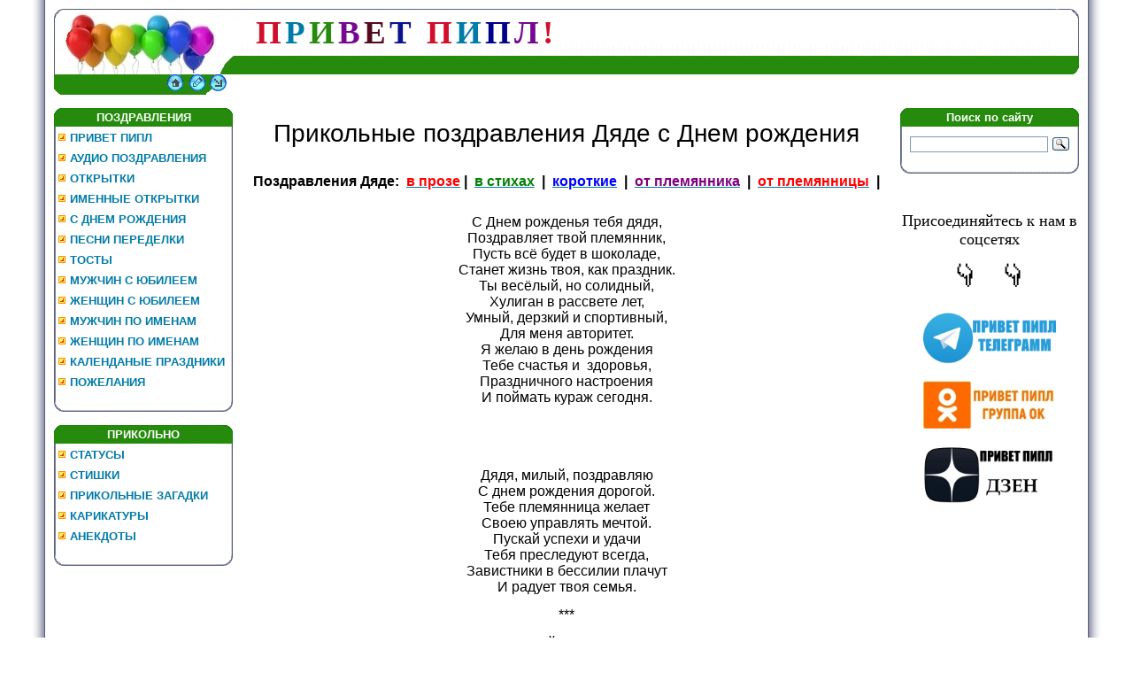

--- FILE ---
content_type: text/html; charset=UTF-8
request_url: https://privetpeople.ru/index/shutochnye_pozdravlenija_djadi_s_dnem_rozhdenija/0-1790
body_size: 17594
content:
<!DOCTYPE HTML PUBLIC "-//W3C//DTD HTML 4.01 Transitional//EN" "www.w3.org/TR/html4/loose.dtd">
<html>
<head>
<meta name='yandex-verification' content='73b08a0a59b7f688' />
<title>Прикольные поздравления Дяде с Днем рождения</title>
<meta name="keywords" content=""/>
<meta name="description" content=""/>

<link type="text/css" rel="stylesheet" href="/_st/my.css"/>

	<link rel="stylesheet" href="/.s/src/base.min.css" />
	<link rel="stylesheet" href="/.s/src/layer3.min.css" />

	<script src="/.s/src/jquery-1.12.4.min.js"></script>
	
	<script src="/.s/src/uwnd.min.js"></script>
	<link rel="stylesheet" href="/.s/src/ulightbox/ulightbox.min.css" />
	<link rel="stylesheet" href="/.s/src/social.css" />
	<script src="/.s/src/ulightbox/ulightbox.min.js"></script>
	<script>
/* --- UCOZ-JS-DATA --- */
window.uCoz = {"module":"index","language":"ru","layerType":3,"uLightboxType":1,"sign":{"5255":"Помощник","7253":"Начать слайд-шоу","3125":"Закрыть","7251":"Запрошенный контент не может быть загружен. Пожалуйста, попробуйте позже.","7252":"Предыдущий","5458":"Следующий","7287":"Перейти на страницу с фотографией.","7254":"Изменить размер"},"ssid":"241667015612110677203","country":"US","site":{"domain":"privetpeople.ru","host":"umoritet.ucoz.ru","id":"0umoritet"}};
/* --- UCOZ-JS-CODE --- */
function loginPopupForm(params = {}) { new _uWnd('LF', ' ', -250, -100, { closeonesc:1, resize:1 }, { url:'/index/40' + (params.urlParams ? '?'+params.urlParams : '') }) }
/* --- UCOZ-JS-END --- */
</script>

	<style>.UhideBlock{display:none; }</style>
	<script type="text/javascript">new Image().src = "//counter.yadro.ru/hit;noadsru?r"+escape(document.referrer)+(screen&&";s"+screen.width+"*"+screen.height+"*"+(screen.colorDepth||screen.pixelDepth))+";u"+escape(document.URL)+";"+Date.now();</script>

</head>
<body style="background:#FFFFFF; margin:0px; padding:0px;">
<div id="utbr8214" rel="s723"></div>
<!--U1AHEADER1Z--><table cellpadding="0" cellspacing="0" border="0" width="100%" height="100%">
<tr><td width="4%" style="background:url('/.s/t/771/1.gif') right repeat-y #FFFFFF;"></td>
<td valign="top" style="padding:10px;">
<table border="0" cellpadding="0" cellspacing="0" height="97" width="100%">
<tr><td width="212" height="53"><img src="/_spt/24-ap.jpg" border="0"></td>
<td height="53" style="background:url(/_spt/33.gif)">&nbsp&nbsp&nbsp
<span style="color:#D00F2C;font:28pt bold Verdana"><b><!-- <logo> -->П<!-- </logo> --></b></span> 
<span style="color:#007ba7;font:28pt bold Verdana"><b><!-- <logo> -->Р<!-- </logo> --></b></span>
<span style="color:#268B0D;font:28pt bold Verdana"><b><!-- <logo> -->И<!-- </logo> --></b></span>
<span style="color:#74098F;font:28pt bold Verdana"><b><!-- <logo> -->В<!-- </logo> --></b></span>
<span style="color:#510B1F;font:28pt bold Verdana"><b><!-- <logo> -->Е<!-- </logo> --></b></span>
<span style="color:#0A138E;font:28pt bold Verdana"><b><!-- <logo> -->Т <!-- </logo> --></b></span>&nbsp
<span style="color:#D00F2C;font:28pt bold Verdana"><b><!-- <logo> -->П<!-- </logo> --></b></span>
<span style="color:#007ba7;font:28pt bold Verdana"><b><!-- <logo> -->И<!-- </logo> --></b></span>
<span style="color:#00008B;font:28pt bold Verdana"><b><!-- <logo> -->П<!-- </logo> --></b></span>
<span style="color:#74098F;font:28pt bold Verdana"><b><!-- <logo> -->Л<!-- </logo> --></b></span>
<span style="color:#D00F2C;font:28pt bold Verdana"><b><!-- <logo> -->!<!-- </logo> --></b></span>
</td><td width="33" height="53"><img src="/_spt/41.gif" border="0"></td></tr>
 <tr><td width="212" height="21"><img src="/_spt/52-down.jpg" border="0"></td>
<td height="21" style="background:url(/_spt/7.gif);font-size:10px;" align="right"></td><td width="33" height="21"><img src="/_spt/82.gif" border="0"></td></tr>
 <tr><td width="212" height="23"><img src="/_spt/85.gif" border="0"><a href="https://privetpeople.ru/" title="Главная"><img src="/_spt/95.gif" border="0" alt="Главная"></a><img src="/_spt/102.gif" border="0"><a href="https://privetpeople.ru/publ/" title=""><img src="/_spt/123.gif" border="0" alt="Регистрация"></a><img src="/_spt/132.gif" border="0"><a href="javascript:;" rel="nofollow" onclick="loginPopupForm(); return false;" title=""><img src="/_spt/0162.gif" border="0" alt="Вход"></a><img src="/_spt/162.gif" border="0"></td> 
<td height="23" style="background:#ffffff;font-size:10px;" align="right"> </td><td width="33" height="23"><img src="/_spt/171.gif" border="0"></td></tr>
</table>&nbsp;
 
<meta name="zen-verification" content="bCud8F90Eh8hnn85S2EHRDupJVqVwSRzTXbTee0dbNiTNtSk5RlaWuoO7ac4Ieni" />
 
<meta name='yandex-verification' content='73b08a0a59b7f688' />
<script src="https://privetpeople.ru/3D/jquery.lockfixed.js"></script>

<!-- Yandex.RTB -->
<script>window.yaContextCb=window.yaContextCb||[]</script>
<script src="https://yandex.ru/ads/system/context.js" async></script><!--/U1AHEADER1Z-->
<table cellpadding="0" cellspacing="0" border="0" width="100%"><tr><td width="100%" align="center">
<!-- <middle> -->
<table border="0" cellpadding="0" cellspacing="0" width="100%">
<tr>
<td valign="top" width="202">
<!--U1CLEFTER1Z--><!-- <block4925> -->

<table border="0" cellpadding="0" cellspacing="0" width="202">
<tr><td height="21" align="center" style="background:url('/_spt/181.gif') #59B9FF;color:#ffffff;"><b><!-- <bt> -->ПОЗДРАВЛЕНИЯ<!-- </bt> --></b></td></tr>
<tr><td style="background:url('/img/191.gif') #F1F1F1;padding:5px;"><!-- <bc> --><div id="uMenuDiv3" class="uMenuV" style="position:relative;"><ul class="uMenuRoot">
<li><div class="umn-tl"><div class="umn-tr"><div class="umn-tc"></div></div></div><div class="umn-ml"><div class="umn-mr"><div class="umn-mc"><div class="uMenuItem"><a href="https://privetpeople.ru/"><span>ПРИВЕТ ПИПЛ</span></a></div></div></div></div><div class="umn-bl"><div class="umn-br"><div class="umn-bc"><div class="umn-footer"></div></div></div></div></li>
<li><div class="umn-tl"><div class="umn-tr"><div class="umn-tc"></div></div></div><div class="umn-ml"><div class="umn-mr"><div class="umn-mc"><div class="uMenuItem"><a href="https://privetpeople.ru/index/audio_pozdravlenija/0-588"><span>АУДИО ПОЗДРАВЛЕНИЯ</span></a></div></div></div></div><div class="umn-bl"><div class="umn-br"><div class="umn-bc"><div class="umn-footer"></div></div></div></div></li>
<li><div class="umn-tl"><div class="umn-tr"><div class="umn-tc"></div></div></div><div class="umn-ml"><div class="umn-mr"><div class="umn-mc"><div class="uMenuItem"><a href="https://privetpeople.ru/publ/kartinki/otkrytki_s_dnem_rozhdenija/6-1-0-490"><span>ОТКРЫТКИ</span></a></div></div></div></div><div class="umn-bl"><div class="umn-br"><div class="umn-bc"><div class="umn-footer"></div></div></div></div></li>
<li><div class="umn-tl"><div class="umn-tr"><div class="umn-tc"></div></div></div><div class="umn-ml"><div class="umn-mr"><div class="umn-mc"><div class="uMenuItem"><a href="https://privetpeople.ru/publ/kartinki/otkrytki_s_dnem_rozhdenija_s_imenami/6-1-0-493"><span>ИМЕННЫЕ ОТКРЫТКИ</span></a></div></div></div></div><div class="umn-bl"><div class="umn-br"><div class="umn-bc"><div class="umn-footer"></div></div></div></div></li>
<li><div class="umn-tl"><div class="umn-tr"><div class="umn-tc"></div></div></div><div class="umn-ml"><div class="umn-mr"><div class="umn-mc"><div class="uMenuItem"><a href="http://privetpeople.ru/publ/pozdravlenija/prikolnye_pozdravlenija_s_dnem_rozhdenija_v_stikhakh_i_proze/3-1-0-205"><span>С ДНЕМ РОЖДЕНИЯ</span></a></div></div></div></div><div class="umn-bl"><div class="umn-br"><div class="umn-bc"><div class="umn-footer"></div></div></div></div></li>
<li><div class="umn-tl"><div class="umn-tr"><div class="umn-tc"></div></div></div><div class="umn-ml"><div class="umn-mr"><div class="umn-mc"><div class="uMenuItem"><a href="http://privetpeople.ru/publ/pozdravlenija/peredelannye_teksty_pesen_dlja_prazdnikov/3-1-0-211"><span>ПЕСНИ ПЕРЕДЕЛКИ</span></a></div></div></div></div><div class="umn-bl"><div class="umn-br"><div class="umn-bc"><div class="umn-footer"></div></div></div></div></li>
<li><div class="umn-tl"><div class="umn-tr"><div class="umn-tc"></div></div></div><div class="umn-ml"><div class="umn-mr"><div class="umn-mc"><div class="uMenuItem"><a href="https://privetpeople.ru/index/veselye_shutlivye_tosty/0-437"><span>ТОСТЫ</span></a></div></div></div></div><div class="umn-bl"><div class="umn-br"><div class="umn-bc"><div class="umn-footer"></div></div></div></div></li>
<li><div class="umn-tl"><div class="umn-tr"><div class="umn-tc"></div></div></div><div class="umn-ml"><div class="umn-mr"><div class="umn-mc"><div class="uMenuItem"><a href="https://privetpeople.ru/publ/pozdravlenija/pozdravlenija_muzhchine_s_jubileem/3-1-0-1449"><span>МУЖЧИН С ЮБИЛЕЕМ</span></a></div></div></div></div><div class="umn-bl"><div class="umn-br"><div class="umn-bc"><div class="umn-footer"></div></div></div></div></li>
<li><div class="umn-tl"><div class="umn-tr"><div class="umn-tc"></div></div></div><div class="umn-ml"><div class="umn-mr"><div class="umn-mc"><div class="uMenuItem"><a href="https://privetpeople.ru/publ/pozdravlenija/krasivye_pozdravlenija_s_jubileem_zhenshhine_v_stikhakh/3-1-0-574"><span>ЖЕНЩИН С ЮБИЛЕЕМ</span></a></div></div></div></div><div class="umn-bl"><div class="umn-br"><div class="umn-bc"><div class="umn-footer"></div></div></div></div></li>
<li><div class="umn-tl"><div class="umn-tr"><div class="umn-tc"></div></div></div><div class="umn-ml"><div class="umn-mr"><div class="umn-mc"><div class="uMenuItem"><a href="https://privetpeople.ru/index/imennye_pozdravlenija_muzhchin_s_dnem_rozhdenija_v_stikhakh/0-1518"><span>МУЖЧИН ПО ИМЕНАМ</span></a></div></div></div></div><div class="umn-bl"><div class="umn-br"><div class="umn-bc"><div class="umn-footer"></div></div></div></div></li>
<li><div class="umn-tl"><div class="umn-tr"><div class="umn-tc"></div></div></div><div class="umn-ml"><div class="umn-mr"><div class="umn-mc"><div class="uMenuItem"><a href="http://privetpeople.ru/index/prikolnye_imennye_pozdravlenija_s_dnem_rozhdenija_zhenskie/0-1448"><span>ЖЕНЩИН ПО ИМЕНАМ</span></a></div></div></div></div><div class="umn-bl"><div class="umn-br"><div class="umn-bc"><div class="umn-footer"></div></div></div></div></li>
<li><div class="umn-tl"><div class="umn-tr"><div class="umn-tc"></div></div></div><div class="umn-ml"><div class="umn-mr"><div class="umn-mc"><div class="uMenuItem"><a href="https://privetpeople.ru/publ/pozdravlenija/janvar_prazdniki_v_janvare_2026_kalendarnye_i_professionalnye/3-1-0-2147"><span>КАЛЕНДАНЫЕ ПРАЗДНИКИ</span></a></div></div></div></div><div class="umn-bl"><div class="umn-br"><div class="umn-bc"><div class="umn-footer"></div></div></div></div></li>
<li><div class="umn-tl"><div class="umn-tr"><div class="umn-tc"></div></div></div><div class="umn-ml"><div class="umn-mr"><div class="umn-mc"><div class="uMenuItem"><a href="http://privetpeople.ru/publ/pozdravlenija/krasivye_pozhelanija_po_povodu_i_bez_povoda_ot_dushi_priznanija_v_ljubvi/3-1-0-207"><span>ПОЖЕЛАНИЯ</span></a></div></div></div></div><div class="umn-bl"><div class="umn-br"><div class="umn-bc"><div class="umn-footer"></div></div></div></div></li></ul></div><script>$(function(){_uBuildMenu('#uMenuDiv3',0,document.location.href+'/','uMenuItemA','uMenuArrow',2500);})</script><!-- </bc> --></td></tr>
<tr><td><img src="/img/20.gif" border="0"></td></tr>
</table><br>

<!-- </block4925> -->

<!-- <block1> -->

<table border="0" cellpadding="0" cellspacing="0" width="202">
<tr><td height="21" align="center" style="background:url('/_spt/181.gif') #59B9FF;color:#ffffff;"><b><!-- <bt> -->ПРИКОЛЬНО<!-- </bt> --></b></td></tr>
<tr><td style="background:url('/img/191.gif') #F1F1F1;padding:5px;"><!-- <bc> --><div id="uMenuDiv1" class="uMenuV" style="position:relative;"><ul class="uMenuRoot">
<li><div class="umn-tl"><div class="umn-tr"><div class="umn-tc"></div></div></div><div class="umn-ml"><div class="umn-mr"><div class="umn-mc"><div class="uMenuItem"><a href="http://privetpeople.ru/publ/statusy/luchshie_statusy_na_vse_sluchai_zhizni/5-1-0-208"><span>СТАТУСЫ</span></a></div></div></div></div><div class="umn-bl"><div class="umn-br"><div class="umn-bc"><div class="umn-footer"></div></div></div></div></li>
<li><div class="umn-tl"><div class="umn-tr"><div class="umn-tc"></div></div></div><div class="umn-ml"><div class="umn-mr"><div class="umn-mc"><div class="uMenuItem"><a href="http://privetpeople.ru/publ/stikhi/stikhi_dlja_podnjatija_nastroenija/4-1-0-209"><span>СТИШКИ</span></a></div></div></div></div><div class="umn-bl"><div class="umn-br"><div class="umn-bc"><div class="umn-footer"></div></div></div></div></li>
<li><div class="umn-tl"><div class="umn-tr"><div class="umn-tc"></div></div></div><div class="umn-ml"><div class="umn-mr"><div class="umn-mc"><div class="uMenuItem"><a href="/index/prikolnye_zagadki_na_smekalku_prilichnye/0-1005"><span>ПРИКОЛЬНЫЕ ЗАГАДКИ</span></a></div></div></div></div><div class="umn-bl"><div class="umn-br"><div class="umn-bc"><div class="umn-footer"></div></div></div></div></li>
<li><div class="umn-tl"><div class="umn-tr"><div class="umn-tc"></div></div></div><div class="umn-ml"><div class="umn-mr"><div class="umn-mc"><div class="uMenuItem"><a href="/index/karikatury_rzhunimagu/0-1148"><span>КАРИКАТУРЫ</span></a></div></div></div></div><div class="umn-bl"><div class="umn-br"><div class="umn-bc"><div class="umn-footer"></div></div></div></div></li>
<li><div class="umn-tl"><div class="umn-tr"><div class="umn-tc"></div></div></div><div class="umn-ml"><div class="umn-mr"><div class="umn-mc"><div class="uMenuItem"><a href="https://privetpeople.ru/publ/jumor_nash_pomoshhnik/prikolnye_anekdoty_na_vse_sluchai_zhizni/2-1-0-692"><span>АНЕКДОТЫ</span></a></div></div></div></div><div class="umn-bl"><div class="umn-br"><div class="umn-bc"><div class="umn-footer"></div></div></div></div></li></ul></div><script>$(function(){_uBuildMenu('#uMenuDiv1',0,document.location.href+'/','uMenuItemA','uMenuArrow',2500);})</script><!-- </bc> --></td></tr>
<tr><td><img src="/img/20.gif" border="0"></td></tr>
</table><br>

<!-- </block1> -->


<div align="left">

<div id="sidebar_right">

<center>
<!-- begin: grattis showcase menu -->
<div class="gscm_5cb1ef3db0beeb55fad59ebe"></div>
<script type="text/javascript">
 (function(w, d, n, s, t) {
 w[n] = w[n] || [];
 w[n].push("5cb1ef3db0beeb55fad59ebe");
 t = d.getElementsByTagName("script")[0];
 s = d.createElement("script");
 s.type = "text/javascript";
 s.src = "//cdn-showcase-menu.grattis.ru/cl/scm.min.js";
 s.async = true;
 t.parentNode.insertBefore(s, t);
 })(this, this.document, "grattisShowcaseMenu");
</script>

<!-- end: grattis showcase menu -->
 </center>

</div>
<script type="text/javascript">
(function($) {
$.lockfixed("#sidebar_right",{offset: {top: 10, bottom: 10}});
})(jQuery);
</script><!--/U1CLEFTER1Z-->
</td>
<td valign="top" style="padding:0px 10px 0px 10px;">
<!-- <body> -->
 <div id="ya-site-results" onclick="return {'tld': 'ru','language': 'ru','encoding': '','htmlcss': '1.x','updatehash': true}"></div><script type="text/javascript">(function(w,d,c){var s=d.createElement('script'),h=d.getElementsByTagName('script')[0];s.type='text/javascript';s.async=true;s.charset='utf-8';s.src=(d.location.protocol==='https:'?'https:':'http:')+'//site.yandex.net/v2.0/js/all.js';h.parentNode.insertBefore(s,h);(w[c]||(w[c]=[])).push(function(){Ya.Site.Results.init();})})(window,document,'yandex_site_callbacks');</script>
<div class="page-content-wrapper"><p style="text-align: center;"><span style="font-size:28px;"><span style="font-family:Verdana,Geneva,sans-serif;">Прикольные поздравления Дяде с Днем рождения</span></span></p>

<p style="text-align: center;"><br />
<span style="font-size:16px;"><span style="font-family:Verdana,Geneva,sans-serif;"><strong>Поздравления Дяде:&nbsp; <a href="https://privetpeople.ru/index/pozdravlenija_i_tosty_i_dlja_djadi_s_v_proze/0-1796"><span style="color:#ff0000;">в прозе</span></a>&nbsp;|&nbsp; <a href="https://privetpeople.ru/index/pozdravlenija_djadi_s_dnem_rozhdenija/0-1795"><span style="color:#008000;">в стихах</span></a>&nbsp; |&nbsp; <a href="https://privetpeople.ru/publ/pozdravlenija/korotkie_pozdravlenija_djade_s_dnem_rozhdenija/3-1-0-1108"><span style="color:#0000ff;">короткие</span></a>&nbsp; |&nbsp; <a href="https://privetpeople.ru/publ/pozdravlenija/pozdravlenija_djade_s_dnem_rozhdenija_ot_plemjannika/3-1-0-1109"><span style="color:#800080;">от племянника</span></a>&nbsp; |&nbsp; <a href="https://privetpeople.ru/publ/pozdravlenija/pozdravlenija_djade_s_dnem_rozhdenija_ot_plemjannicy/3-1-0-1110"><span style="color:#ff0000;">от племянницы</span></a>&nbsp; |</strong></span></span><br />
&nbsp;</p>

<p style="text-align: center;"><span style="font-size:16px;"><span style="font-family:Verdana,Geneva,sans-serif;">С Днем рожденья тебя дядя,<br />
Поздравляет твой племянник,<br />
Пусть всё будет в шоколаде,<br />
Станет жизнь твоя, как праздник.<br />
Ты весёлый, но солидный,<br />
Хулиган в рассвете лет,<br />
Умный, дерзкий и спортивный,<br />
Для меня авторитет.<br />
Я желаю в день рождения<br />
Тебе счастья и&nbsp; здоровья,<br />
Праздничного настроения<br />
И поймать кураж сегодня.</span></span></p>

&nbsp;<!-- begin: grattis widget -->
<div class="gw_5bcb863798f83a146d55a204"></div>
<script type="text/javascript">
 (function(w, d, n, s, t) {
 w[n] = w[n] || [];
 w[n].push("5bcb863798f83a146d55a204");
 t = d.getElementsByTagName("script")[0];
 s = d.createElement("script");
 s.type = "text/javascript";
 s.src = "//cdn-widget.grattis.ru/widget.min.js?r4";
 s.async = true;
 t.parentNode.insertBefore(s, t);
 })(this, this.document, "grattisWidgets");
</script><!-- end: grattis widget -->

<p>&nbsp;</p>

<p style="text-align: center;"><span style="font-size:16px;"><span style="font-family:Verdana,Geneva,sans-serif;">Дядя, милый, поздравляю<br />
С днем рождения дорогой.<br />
Тебе племянница желает<br />
Своею управлять мечтой.<br />
Пускай успехи и удачи<br />
Тебя преследуют всегда,<br />
Завистники в бессилии плачут<br />
И радует твоя семья.</span></span></p>

<p style="text-align: center;"><span style="font-size:16px;"><span style="font-family:Verdana,Geneva,sans-serif;">***</span></span></p>

<p style="text-align: center;"><span style="font-size:16px;"><span style="font-family:Verdana,Geneva,sans-serif;">Меня умней ты, я не скрою,<br />
Опыта не занимать,<br />
Но так хочется порою<br />
Братом мне тебя назвать.<br />
С днем рождения поздравляя,<br />
Я хочу тебе сказать:<br />
&quot;О таком душевном дяде<br />
Можно только лишь мечтать!&quot;</span></span></p>

<p style="text-align: center;"><span style="font-size:16px;"><span style="font-family:Verdana,Geneva,sans-serif;">***</span></span></p>

<p style="text-align: center;"><span style="font-size:16px;"><span style="font-family:Verdana,Geneva,sans-serif;">Пусть сегодня тетя скажет<br />
Дяде: &quot;Наливай коньяк!&quot;,<br />
Бутерброд с икрой намажет,<br />
Это всё не просто так.<br />
День рождения у дяди,<br />
Можно рюмки не считать<br />
И в костюмчике нарядном<br />
Поздравления принимать.</span></span></p>

<p style="text-align: center;"><br />
<span style="font-size:16px;"><span style="font-family:Verdana,Geneva,sans-serif;">***</span></span></p>

<p style="text-align: center;"><span style="font-size:16px;"><span style="font-family:Verdana,Geneva,sans-serif;">Быть любимчиком судьбы,<br />
Банок сто больших икры,<br />
На Карибы полететь,<br />
И во всем лишь преуспеть!<br />
И, конечно, быть счастливым<br />
И довольным всей судьбой,<br />
Оставаться дядей классным,<br />
То есть, быть самим собой!</span></span></p>

<p style="text-align: center;"><span style="font-size:16px;"><span style="font-family:Verdana,Geneva,sans-serif;">***</span></span></p>

<p style="text-align: center;"><span style="font-size:16px;"><span style="font-family:Verdana,Geneva,sans-serif;">Дядя, поздравляю с праздником и желаю, чтобы любая работа была по плечу, а любые расходы по карману, нужная вещь всегда под рукой и любимая жена рядом.</span></span></p>

<p style="text-align: center;"><span style="font-size:16px;"><span style="font-family:Verdana,Geneva,sans-serif;">***</span></span></p>

<p style="text-align: center;"><span style="font-size:16px;"><span style="font-family:Verdana,Geneva,sans-serif;">У меня родни не сосчитать<br />
Я каждого по своему люблю,<br />
Но как племянница сейчас должна сказать<br />
Я дядю уважаю и ценю.<br />
Ты&nbsp; в жизни помогал мне много раз,<br />
Мне повезло с тобой мой милый дядя,<br />
Мужчина видный и солидный, высший класс,<br />
Уверенность и сила в мудром взгляде.<br />
Хочу сегодня тебе, дядя, пожелать<br />
Живи сто лет активно, ярко, с наслаждением,<br />
Решительный мужчина, так держать<br />
Я поздравляю тебя дядя с Днем рождения.</span></span></p>

<p style="text-align: center;"><span style="font-size:16px;"><span style="font-family:Verdana,Geneva,sans-serif;">***</span></span></p>

<p style="text-align: center;"><span style="font-size:16px;"><span style="font-family:Verdana,Geneva,sans-serif;">Поздравление дяди в Пушкинском стиле</span></span></p>

<p style="text-align: center;"><span style="font-size:16px;"><span style="font-family:Verdana,Geneva,sans-serif;">Мой дядя - самый лучший парень,<br />
Он многого достигнуть смог,<br />
Всех уважать себя заставил<br />
И вызывает он восторг.<br />
Его пример другим наука;<br />
Не знает он, что значит скука,<br />
Работает он день и ночь,<br />
Готов всегда он мне помочь<br />
И ценит он родство и братство,<br />
Друзей умеет принимать,<br />
Деликатесом угощать<br />
И коньячком - супер лекарством.<br />
Дядя будь таким всегда<br />
И с днем рождения тебя!</span></span></p>

<p style="text-align: center;"><span style="font-size:16px;"><span style="font-family:Verdana,Geneva,sans-serif;">***</span></span></p>

<p style="text-align: center;"><span style="font-size:16px;"><span style="font-family:Verdana,Geneva,sans-serif;">С днем рожденья! Желаю быть по жизни серьёзным дяденькой, который с лёгкостью разрулит любой ситуэйшен, который запросто возьмёт любого быка за рога. Здоровья тебе, дядя, невероятного фарта и крепких обнимашек от близких и дорогих людей.</span></span></p>

<p style="text-align: center;"><span style="font-size:16px;"><span style="font-family:Verdana,Geneva,sans-serif;">***</span></span></p>

<p style="text-align: center;"><span style="font-size:16px;"><span style="font-family:Verdana,Geneva,sans-serif;">С днем рождения, дядюшка!<br />
Радость пусть нарядная<br />
Сядет с тобой рядышком,<br />
Осчастливит запросто.<br />
Пусть мечты заветные<br />
Мигом все исполнятся,<br />
Чтоб смеялся весело<br />
И жил просто здорово!</span></span></p>

<p style="text-align: center;"><span style="font-size:16px;"><span style="font-family:Verdana,Geneva,sans-serif;">***</span></span></p>

<p style="text-align: center;"><span style="font-size:16px;"><span style="font-family:Verdana,Geneva,sans-serif;">Поздравляю с днем рождения, дорогой мой дядя,<br />
Пусть всегда уверенность будет в твоем взгляде,<br />
Сил, энергии, здоровья я тебе желаю,<br />
Твоя тетя в тебе милом пусть души не чает.<br />
В доме пусть твоём богатом смех звучит и песни,<br />
Жизнь твоя конечно будет яркой, интересной,<br />
Твоя дружная семья пусть дальше процветает,<br />
Счастья и любви тебе без конца без края.</span></span></p>

<p style="text-align: center;"><span style="font-size:16px;"><span style="font-family:Verdana,Geneva,sans-serif;">***</span></span></p>

<p style="text-align: center;"><span style="font-size:16px;"><span style="font-family:Verdana,Geneva,sans-serif;">Поздравляю я вас, дядя,<br />
С днем рождения, дорогой,<br />
Пусть радикулит отступит<br />
И не снится вам покой.<br />
Быть активным вам желаю,<br />
Барышень с ума сводить<br />
И меня, как прежде, дядя,<br />
Уму-разуму учить.</span></span></p>

<p style="text-align: center;"><span style="font-family:Verdana,Geneva,sans-serif;"><span style="font-size:16px;">***<br />
&nbsp;<br />
Хотим представить мы к награде<br />
Сегодня дорогого дядю<br />
За достижения в жизни личной<br />
И за карьеру на отлично.<br />
И в этот день рождения яркий<br />
От всей родни, от всех друзей<br />
Ты награждаешься подарком,<br />
Чтоб сердцу стало веселей.<br />
Племянники, как на параде<br />
Торжественно все встанут в ряд,<br />
Поздравить чтоб сердечно дядю<br />
Его подарком наградят.</span></span></p>

&nbsp;
<!-- Yandex.RTB R-A-245014-18 -->
<div id="yandex_rtb_R-A-245014-18"></div>
<script>
window.yaContextCb.push(()=>{
 Ya.Context.AdvManager.render({
 "blockId": "R-A-245014-18",
 "renderTo": "yandex_rtb_R-A-245014-18"
 })
})
</script>
&nbsp;

<p style="text-align: center;"><span style="font-size:16px;"><span style="font-family:Verdana,Geneva,sans-serif;">Поздравляю, славный дядя,<br />
С днем рождения сердечно,<br />
Оставайся во всех сферах<br />
Неизменно безупречным.<br />
Делай всю на &laquo;пять&raquo; работу,<br />
Чтобы премии платили,<br />
Будь всегда таким же мачо,<br />
Чтобы женщины любили.</span></span></p>

<p style="text-align: center;"><span style="font-size:16px;"><span style="font-family:Verdana,Geneva,sans-serif;">***</span></span></p>

<p style="text-align: center;"><span style="font-size:16px;"><span style="font-family:Verdana,Geneva,sans-serif;">С днем рождения тебя, дядя!<br />
Пусть успех не подведёт,<br />
Жизнь безбедную наладит,<br />
Много денег принесёт.<br />
Кошелёк, как в пубертате,<br />
Непомерно пусть растёт,<br />
Счастье будет необъятным<br />
И удача подмигнёт!</span></span></p>

<p style="text-align: center;"><span style="font-size:16px;"><span style="font-family:Verdana,Geneva,sans-serif;">***</span></span></p>

<p style="text-align: center;"><span style="font-size:16px;"><span style="font-family:Verdana,Geneva,sans-serif;">Будь охотником по жизни<br />
И все цели поражай,<br />
В бесконечном оптимизме<br />
Окружающих купай!<br />
Кузнецом своего счастья,<br />
Непременно, дядя, будь,<br />
И пусть искры разлетятся,<br />
Освещая весь твой путь!<br />
Будь зациклен на успехе,<br />
Пусть быстрей с ним встреча ждёт!<br />
Из везения доспехи<br />
Жизнь тебе преподнесёт!</span></span></p>

<p style="text-align: center;"><span style="font-size:16px;"><span style="font-family:Verdana,Geneva,sans-serif;">***</span></span></p>

<p style="text-align: center;"><span style="font-size:16px;"><span style="font-family:Verdana,Geneva,sans-serif;">Расскажу я вам, родня,<br />
Что за дядя у меня:<br />
Мудрый, смелый и активный,<br />
Обаятельный и сильный.<br />
Любит дядя пошутить,<br />
Рассмешить и подбодрить.<br />
Он придёт на помощь&nbsp; вмиг,<br />
Дядя мой - супер мужик.<br />
В этот классный&nbsp; день рождения<br />
Дядя (имя) в настроении<br />
Самом радостном веселом,<br />
Да в честь праздника такого<br />
Бокал свой будет поднимать,<br />
Поздравления принимать,<br />
Слушать тосты, пожелания<br />
В нашей озорной компании.</span></span></p>

<p style="text-align: center;"><span style="font-size:16px;"><span style="font-family:Verdana,Geneva,sans-serif;">***</span></span></p>

<p style="text-align: center;"><span style="font-size:16px;"><span style="font-family:Verdana,Geneva,sans-serif;">Дядя дорогой мой, подправляю тебя с днём рожденья. Я тебе желаю верной и крепкой любви, как в &laquo;Москва слезам не верит&raquo;, удачи и везения, как в &laquo;Спортлото-82&raquo;, веселья и непосредственности, как в &laquo;Джентльмены удачи&raquo;, яркой фантазии и интересных затей, как в &laquo;Иван Васильевич меняет профессию&raquo;. Пусть жизнь будет красочной и увлекательной, насыщенной и великолепной.</span></span></p>

<p style="text-align: center;"><span style="font-size:16px;"><span style="font-family:Verdana,Geneva,sans-serif;">***</span></span></p>

<p style="text-align: center;"><span style="font-size:16px;"><span style="font-family:Verdana,Geneva,sans-serif;">Скажи-ка дядя, ведь не даром<br />
Считают все тебя гусаром?<br />
Галантен с дамами, не строг,<br />
И кто, скажи, подумать мог,<br />
Что ты дождешься юбилея!<br />
Ведь жизнь твоя- то эпопея<br />
Живи взахлеб, живи любя,<br />
Поздравлю с праздником тебя!</span></span></p>

<p style="text-align: center;"><span style="font-size:16px;"><span style="font-family:Verdana,Geneva,sans-serif;">***</span></span></p>

<p style="text-align: center;"><span style="font-size:16px;"><span style="font-family:Verdana,Geneva,sans-serif;">Все удалось: построен дом<br />
Взрослеет сын, посажен дуб.<br />
Друзья собрались за столом,<br />
Жене-красавице ты люб.<br />
Мечтал об этом? Что ж, изволь.<br />
В твой день рожденья, чин по чину,<br />
Мой дядя, тост поднять позволь<br />
За настоящего мужчину!</span></span></p>

<p style="text-align: center;"><span style="font-size:16px;"><span style="font-family:Verdana,Geneva,sans-serif;">***</span></span></p>

<p style="text-align: center;"><span style="font-size:16px;"><span style="font-family:Verdana,Geneva,sans-serif;">Скажу я дядя, что недаром<br />
Тебе сегодня люди дарят<br />
Души тепло и свет.<br />
Ведь ты надежный, сильный, честный,<br />
Веселый, добрый, интересный,<br />
Хороший человек.<br />
Я поздравляю с Днем рожденья,<br />
Тебе желаю в этот день я<br />
Подарков и чудес,<br />
Улыбок и в любви признаний,<br />
И наилучших пожеланий,<br />
И тостов в твою честь.<br />
Пусть будет жизнь твоя прекрасна,<br />
И даже будни в ярких красках<br />
Пусть радуют тебя.<br />
И как бы ни было и будет,<br />
Ты знай, что ждет тебя и любит<br />
Племянница твоя.</span></span></p>

<p style="text-align: center;"><span style="font-size:16px;"><span style="font-family:Verdana,Geneva,sans-serif;">***</span></span></p>

<p style="text-align: center;"><span style="font-size:16px;"><span style="font-family:Verdana,Geneva,sans-serif;">Дядя мой, ты мой герой,<br />
Поздравляю я тебя,<br />
День рождения весёлый,<br />
Празднует наша семья.<br />
Я с тобой в огонь и в воду,<br />
Готов идти в любую непогоду,<br />
Жизнь бурлит пусть, как река,<br />
Будь ты в форме, как всегда!</span></span></p>

&nbsp;<!-- begin: grattis showcase player -->
<div class="gscp_627a36b83a1d213125608968"></div>
<script type="text/javascript">
 (function(w, d, n, s, t) {
 w[n] = w[n] || [];
 w[n].push("627a36b83a1d213125608968");
 t = d.getElementsByTagName("script")[0];
 s = d.createElement("script");
 s.type = "text/javascript";
 s.src = "//cdn-showcase-players.grattis.ru/cl/scp.min.js";
 s.async = true;
 t.parentNode.insertBefore(s, t);
 })(this, this.document, "grattisShowcasePlayers");
</script><!-- end: grattis showcase player -->

<p>&nbsp;</p>

<p style="text-align: center;"><span style="font-size:16px;"><span style="font-family:Verdana,Geneva,sans-serif;">С днем рождения, дядюшка. Желаю тебе быть не Змей Горынычем и уж тем более не каким-то там Кощеем, а самым добрым и отважным молодцем, а твоя вторая половинка пусть будет не Бабой Ягой или Кикиморой болотной, а настоящей красавицей премудрой. И пусть у молодца всегда будет под рукой верный мерсоконь и куча-куча денег!</span></span></p>

<p style="text-align: center;"><span style="font-size:16px;"><span style="font-family:Verdana,Geneva,sans-serif;">***</span></span></p>

<p style="text-align: center;"><span style="font-size:16px;"><span style="font-family:Verdana,Geneva,sans-serif;">Поздравляю я вас, дядя,<br />
С днем рождения сердечно.<br />
Сильным, смелым, деловым<br />
Быть желаю неизменно.<br />
В паспорте забыть про дату,<br />
Дам, как прежде, покорять,<br />
Ставить лишь большие цели,<br />
Оптимизма не терять.</span></span></p>

<p style="text-align: center;"><span style="font-size:16px;"><span style="font-family:Verdana,Geneva,sans-serif;">***</span></span></p>

<p style="text-align: center;"><span style="font-size:16px;"><span style="font-family:Verdana,Geneva,sans-serif;">Дяде дорогому в этот чудный день<br />
Хочется всего так много пожелать!<br />
Пусть не наступает радости предел,<br />
Пусть все будет так, что нечего менять!<br />
Пусть плохих эмоций будет ноль числом,<br />
Новости плохие не приходят пусть,<br />
Полная гармония наполняет дом,<br />
Чтоб секреты счастья знать все наизусть!</span></span></p>

<p style="text-align: center;"><span style="font-size:16px;"><span style="font-family:Verdana,Geneva,sans-serif;">***</span></span></p>

<p style="text-align: center;"><span style="font-size:16px;"><span style="font-family:Verdana,Geneva,sans-serif;">С днем рождения тебя, дядя!<br />
Будь успешен и здоров,<br />
Счастье пусть придёт, не глядя,<br />
Поселит в душе любовь.<br />
Будет денег много-много,<br />
Хватит их пускай на всё,<br />
Пусть к добру ведёт дорога<br />
И лишь радость принесёт!</span></span></p>

<p style="text-align: center;"><span style="font-size:16px;"><span style="font-family:Verdana,Geneva,sans-serif;">***</span></span></p>

<p style="text-align: center;"><span style="font-size:16px;"><span style="font-family:Verdana,Geneva,sans-serif;">С днем рождения тебя, дядя!<br />
Хорошей день ото дня,<br />
Пусть горит мечта во взгляде,<br />
Достижения манят.<br />
Будет всё пусть, как захочешь,<br />
В этой жизни в миг любой,<br />
В личной жизни, днём и ночью,<br />
Как и в сфере деловой!</span></span></p>

<p style="text-align: center;"><span style="font-size:16px;"><span style="font-family:Verdana,Geneva,sans-serif;">***</span></span></p>

<p style="text-align: center;"><span style="font-size:16px;"><span style="font-family:Verdana,Geneva,sans-serif;">Дядя, поздравляю тебя с днём рождения и хочу пожелать длинной и захватывающей мыльной оперы твоей жизни с сериями, наполненными счастливыми и радостными событиями, весёлыми и захватывающими приключениями. Дядя, будь великолепным актёром своей игры, несомненным секс-символом в глазах женщин и достойным соперником для настоящих мужчин.</span></span></p>

<p style="text-align: center;"><span style="font-size:16px;"><span style="font-family:Verdana,Geneva,sans-serif;">***</span></span></p>

<p style="text-align: center;"><span style="font-size:16px;"><span style="font-family:Verdana,Geneva,sans-serif;">Здравствуй, дядя, чтоб ты жил,<br />
Кушал чтобы ты и пил,<br />
И берег своё здоровье,<br />
С водкой не переборщил!<br />
Не болел чтоб никогда,<br />
Жена слушалась всегда,<br />
Чтоб зарплаты генеральской,<br />
Удали чтоб лейтенантской!</span></span></p>

<p style="text-align: center;"><span style="font-size:16px;"><span style="font-family:Verdana,Geneva,sans-serif;">***</span></span></p>

<p style="text-align: center;"><span style="font-size:16px;"><span style="font-family:Verdana,Geneva,sans-serif;">Дядя, в день рождения желаю,<br />
Жить, как в самой лучшей сказке:<br />
Да с ларцом, что не опустевает,<br />
С королевой самою прекрасной.<br />
А еще желаю золотую<br />
Рыбку, чтоб исполнила мечты,<br />
Но не так, как говорится в сказке,<br />
А дала лишь то, что хочешь только ты.</span></span></p>

<p style="text-align: center;"><span style="font-size:16px;"><span style="font-family:Verdana,Geneva,sans-serif;">***</span></span></p>

<p style="text-align: center;"><span style="font-size:16px;"><span style="font-family:Verdana,Geneva,sans-serif;">С днем рождения тебя, дядя!<br />
Пусть исполнятся желания,<br />
Следом счастье приударит,<br />
Будет дома понимание.<br />
От любви глаза сверкают,<br />
Перспективы станут шире,<br />
А удача удивляет<br />
Лишь победами большими!</span></span></p>

<p style="text-align: center;"><span style="font-size:16px;"><span style="font-family:Verdana,Geneva,sans-serif;">***</span></span></p>

<p style="text-align: center;"><span style="font-size:16px;"><span style="font-family:Verdana,Geneva,sans-serif;">С днем рождения! Пусть все мечты сбудутся, задачи решатся, цели пусть будут достигнуты и желания исполнятся! Пусть всегда будет восемнадцать, диско в голове и вечная молодость в душе! Здоровья крепкого, достатка и семейного благополучия! Будь всегда бодр, свеж и оставайся таким же жизнерадостным!</span></span></p>

&nbsp;
<!-- Yandex.RTB R-A-245014-8 -->
<div id="yandex_rtb_R-A-245014-8"></div>
<script>
window.yaContextCb.push(()=>{
 Ya.Context.AdvManager.render({
 "blockId": "R-A-245014-8",
 "renderTo": "yandex_rtb_R-A-245014-8"
 })
})
</script>
&nbsp;

<p style="text-align: center;"><span style="font-size:16px;"><span style="font-family:Verdana,Geneva,sans-serif;">Мой дядя самых честных правил,<br />
Желаю здравия ему,<br />
Он уважать себя заставил<br />
Примером личным. Посему<br />
Сегодня, в день его рожденья,<br />
В прекрасный дядин юбилей,<br />
Я сам на пике наслаждения,<br />
Так буду поздравлять смелей!<br />
Скажу, конечно, не стесняясь,<br />
Прекрасный дядя юморист,<br />
Он сам, едва ли улыбаясь,<br />
Всех смехом добрым уморит!<br />
Но в то же время для успеха<br />
В своих стремлениях, в труде<br />
Серьезней, тверже человека<br />
Не повстречаете нигде!<br />
Пусть годы мимо, дядя, мчатся,<br />
Ведь годы &ndash; это ерунда,<br />
Позволь нам, дядя, наслаждаться<br />
С тобой общением всегда!</span></span></p>

<p style="text-align: center;"><span style="font-size:16px;"><span style="font-family:Verdana,Geneva,sans-serif;">***</span></span></p>

<p style="text-align: center;"><span style="font-size:16px;"><span style="font-family:Verdana,Geneva,sans-serif;">Как у дяди День Рожденья,<br />
Отмечаем всей роднёй,<br />
Будут тосты непременно,<br />
Ну? накатим по одной?<br />
Дядя, ты путеводитель,<br />
Только влево не сверни,<br />
Оптимизмом, добротой,<br />
Ты по-прежнему свети.<br />
Пусть здоровье не подводит,<br />
И улыбка во весь рот.<br />
Деньги пусть тебя находят,<br />
И будь счастлив круглый год!</span></span></p>

<p style="text-align: center;"><span style="font-size:16px;"><span style="font-family:Verdana,Geneva,sans-serif;">***</span></span></p>

<p style="text-align: center;"><span style="font-size:16px;"><span style="font-family:Verdana,Geneva,sans-serif;">С днем рождения тебя, дядя!<br />
Вместе с радостью пригожей<br />
Пусть удача вместе сядет,<br />
Чистым счастьем огорошит.<br />
Скрасит путь пускай везение,<br />
По соседству встанет нежность,<br />
И даст больше впечатлений<br />
Нереальная успешность!</span></span></p>

<p style="text-align: center;"><span style="font-size:16px;"><span style="font-family:Verdana,Geneva,sans-serif;">***</span></span></p>

<p style="text-align: center;"><span style="font-size:16px;"><span style="font-family:Verdana,Geneva,sans-serif;">Словно олимпийский лыжник,<br />
Мчись к успеху, дядя мой,<br />
И держи удачу ближе,<br />
А конкретно &mdash; под рукой!<br />
Пусть огромная зарплата<br />
Выше с каждым днём летит,<br />
Чтобы денежки лопатой<br />
Тебе тщательно грести!<br />
Обаянием, как торнадо,<br />
Все преграды разрушай<br />
И от жизни всё, что надо,<br />
Бес проблемно получай!</span></span></p>

<p style="text-align: center;"><span style="font-size:16px;"><span style="font-family:Verdana,Geneva,sans-serif;">***</span></span></p>

<p style="text-align: center;"><span style="font-size:16px;"><span style="font-family:Verdana,Geneva,sans-serif;">Любимый дядя! Безумно желаю поздравить тебя с днем рождения и пожелать вечной молодости и юношеского запала, которыми ты продолжаешь поражать своих близких на протяжении многих лет. Благодарю тебя за то время, которое ты мне уделял, давая полезные советы, иногда по-доброму подшучивая надо мной. Ты такой же близкий для меня, как вся наша семья, хотя видимся мы, к сожалению, гораздо реже. Удачи тебе во всех сферах твоей жизни.</span></span></p>

<p style="text-align: center;"><span style="font-size:16px;"><span style="font-family:Verdana,Geneva,sans-serif;">***</span></span></p>

<p style="text-align: center;"><span style="font-family:Verdana,Geneva,sans-serif;"><span style="font-size:16px;">Поздравляю с днем рождения!<br />
Будь счастливым самым, дядя,<br />
Пусть любовь, мечты, веселье<br />
В твою жизнь легко нагрянут.<br />
Пусть заветные желания<br />
Не затянут с исполнением,<br />
А почёт и процветание<br />
Будут рядом несомненно.<br />
Пусть расступятся преграды,<br />
Постучит в окошко радость,<br />
Вмиг улыбка засияет,</span><br />
<span style="font-size:16px;">Чтобы все в тебя влюблялись!</span></span></p>

&nbsp;<!-- begin: grattis widget -->
<div class="gw_5eac377256e8b0b04304ef1f"></div>
<script type="text/javascript">
 (function(w, d, n, s, t) {
 w[n] = w[n] || [];
 w[n].push("5eac377256e8b0b04304ef1f");
 t = d.getElementsByTagName("script")[0];
 s = d.createElement("script");
 s.type = "text/javascript";
 s.src = "//cdn-widget.grattis.ru/widget.min.js?r4";
 s.async = true;
 t.parentNode.insertBefore(s, t);
 })(this, this.document, "grattisWidgets");
</script><!-- end: grattis widget -->

<p>&nbsp;</p>

<p style="text-align: center;"><span style="font-size:16px;"><span style="font-family:Verdana,Geneva,sans-serif;">Поздравляю с днем рождения,<br />
Лучший дядюшка на свете!<br />
Пусть ворвётся в жизнь везение,<br />
А успех, как солнце, светит.<br />
Пусть нахлынет вдохновение,<br />
Счастье с ног пускай сбивает,<br />
Рвётся к небу настроение,<br />
А глаза добром сияют!</span></span></p>

<p style="text-align: center;"><span style="font-size:16px;"><span style="font-family:Verdana,Geneva,sans-serif;">***</span></span></p>

<p style="text-align: center;"><span style="font-size:16px;"><span style="font-family:Verdana,Geneva,sans-serif;">Стараясь избежать шаблона<br />
О дяде я начну рассказ.<br />
Он силой жизненной наполнен,<br />
Для праздника &ndash; ну в самый раз!<br />
Цветущий молодой мужчина,<br />
Фортуной искренне любим.<br />
Сегодня есть одна причина<br />
Еще раз повстречаться с ним.<br />
Поздравить дядю с юбилеем,<br />
Желать успехов, долгих дней.<br />
Еще добавить, что сумею<br />
Любить его. Еще сильней.</span></span></p>

<p style="text-align: center;"><span style="font-size:16px;"><span style="font-family:Verdana,Geneva,sans-serif;">***</span></span></p>

<p style="text-align: center;"><span style="font-size:16px;"><span style="font-family:Verdana,Geneva,sans-serif;">С днём рождения, мой дорогой дядя. Желаю быть крепким, как дуб, изящным, как тополь, роскошным, словно клён, красивым, будто кипарис и крутым, как баобаб. Пусть всегда хватает сил и денег, пусть в достатке будет счастье и любовь.</span></span></p>

<p style="text-align: center;"><span style="font-size:16px;"><span style="font-family:Verdana,Geneva,sans-serif;">***</span></span></p>

<p style="text-align: center;"><span style="font-size:16px;"><span style="font-family:Verdana,Geneva,sans-serif;">Пусть твой яркий день рождения<br />
Озарит всю жизнь успехом,<br />
Вдруг добавит впечатлений,<br />
Волшебства, везения, смеха!<br />
Будь счастливым самым, дядя,<br />
Пусть придёт скорей уже<br />
Хоровод побед прекрасных<br />
И огромнейший бюджет!</span></span></p>

<p style="text-align: center;"><span style="font-size:16px;"><span style="font-family:Verdana,Geneva,sans-serif;">***</span></span></p>

<p style="text-align: center;"><span style="font-size:16px;"><span style="font-family:Verdana,Geneva,sans-serif;">Желаю, дядька, чтоб тебе фартило,<br />
Для настроения микстуру мы найдем,<br />
На Лексусе, чтоб счастье прикатило,<br />
Искрилось чтоб веселье этим днем!<br />
Всего настолько, сколько хочешь,<br />
Друзья ходили бы толпой,<br />
Имел чтобы всегда опору,<br />
Все беды &ndash; только стороной!</span></span></p>

<p style="text-align: center;"><span style="font-size:16px;"><span style="font-family:Verdana,Geneva,sans-serif;">***</span></span></p>

<p style="text-align: center;"><span style="font-size:16px;"><span style="font-family:Verdana,Geneva,sans-serif;">У тебя сегодня День рождения.<br />
Это повод мне тебе признаться:<br />
Лучший друг, советчик &ndash; без сомнения,<br />
Ты, мой дядя!<br />
Учишь не сдаваться,<br />
Как и ты, идти всегда уверенно,<br />
Сильным быть и вместе с тем &ndash; отзывчивым.<br />
Я хочу, чтоб жизнь тебе доверила<br />
Все удачи мира безграничного!</span></span></p>

<p style="text-align: center;"><span style="font-size:16px;"><span style="font-family:Verdana,Geneva,sans-serif;">***</span></span></p>

<p style="text-align: center;"><span style="font-size:16px;"><span style="font-family:Verdana,Geneva,sans-serif;">Лишних слов не тратя,<br />
Я с гордостью скажу:<br />
Тебя, любимый дядя,<br />
В пример всем привожу.<br />
За то, что добивался<br />
Ты в жизни сам всего.<br />
За то, что не сдавался<br />
Напастям всем на зло.<br />
Пусть сбудутся желанья<br />
И радует успех!<br />
С юбилеем, дядя,<br />
Родной наш человек!</span></span></p>

<p style="text-align: center;"><span style="font-size:16px;"><span style="font-family:Verdana,Geneva,sans-serif;">***</span></span></p>

<p style="text-align: center;"><span style="font-size:16px;"><span style="font-family:Verdana,Geneva,sans-serif;">Дядя, я вас поздравляю,<br />
С днем рождения сердечно.<br />
Пусть любовь к капризной жизни<br />
Будет ваша бесконечной.<br />
Свой запал и веру в силы<br />
Я желаю не терять,<br />
Быть всегда мужчиной видным,<br />
Всех харизмой покорять.</span></span></p>

<p style="text-align: center;"><span style="font-size:16px;"><span style="font-family:Verdana,Geneva,sans-serif;">***</span></span></p>

<p style="text-align: center;"><span style="font-size:16px;"><span style="font-family:Verdana,Geneva,sans-serif;">Любимый дядя, с днем рождения,<br />
Желаю жизнь всегда любить,<br />
И каждый день лишь наслаждение<br />
И яркий позитив ловить!<br />
Желаю денег очень много,<br />
Чтоб жил всегда роскошно ты!<br />
Всего тебе только благого,<br />
Пусть исполняются мечты!</span></span></p>

<p style="text-align: center;"><span style="font-size:16px;"><span style="font-family:Verdana,Geneva,sans-serif;">***</span></span></p>

<p style="text-align: center;"><span style="font-size:16px;"><span style="font-family:Verdana,Geneva,sans-serif;">Дядя, с праздником тебя!<br />
С юбилеем, дорогой!<br />
Пусть родные и друзья<br />
Будут рядышком с тобой.<br />
Пожелать хочу тебе<br />
Быть сегодня веселей,<br />
Радости большой в душе,<br />
Долгой жизни, ярких дней!</span></span></p>

<p style="text-align: center;"><span style="font-size:16px;"><span style="font-family:Verdana,Geneva,sans-serif;">***</span></span></p>

<p style="text-align: center;"><span style="font-size:16px;"><span style="font-family:Verdana,Geneva,sans-serif;">С днем рождения тебя, дядя!<br />
Живи счастливо всегда,<br />
Пусть удача ходит рядом,<br />
Дарит радость без труда.<br />
Пусть мечты осуществятся,<br />
Станет проще жить на свете,<br />
Развлекаться, улыбаться<br />
И встречать свои рассветы!</span></span></p>

&nbsp;
<!-- Yandex.RTB R-A-245014-14 -->
<div id="yandex_rtb_R-A-245014-14"></div>
<script>
window.yaContextCb.push(()=>{
 Ya.Context.AdvManager.render({
 "blockId": "R-A-245014-14",
 "renderTo": "yandex_rtb_R-A-245014-14"
 })
})
</script>
&nbsp;

<p style="text-align: center;"><span style="font-size:16px;"><span style="font-family:Verdana,Geneva,sans-serif;">Дядя мой родной! Пускай в твоей жизни наступят счастливые деньки, пускай все будет так, как хочешь ты: тетя перестанет ворчать, сама предложит пиво и включит чемпионат по футболу. Ты заслужил идеальную жизнь! С Днем Рождения тебя! (А с тетей мы договоримся)</span></span></p>

<p style="text-align: center;"><span style="font-size:16px;"><span style="font-family:Verdana,Geneva,sans-serif;">***</span></span></p>

<p style="text-align: center;"><span style="font-size:16px;"><span style="font-family:Verdana,Geneva,sans-serif;">Дядя, я вас поздравляю,<br />
С днем рождения сейчас.<br />
Выглядеть желаю классно,<br />
Млеют дамы пусть от вас.<br />
Сил вам в теле, как у Халка,<br />
И харизмы, как у Бонда,<br />
Быть желаю в уважении<br />
И достойного бомонда.</span></span></p>

<p style="text-align: center;"><span style="font-size:16px;"><span style="font-family:Verdana,Geneva,sans-serif;">***</span></span></p>

<p style="text-align: center;"><span style="font-size:16px;"><span style="font-family:Verdana,Geneva,sans-serif;">&laquo;Мой дядя самых честных правил&raquo;!<br />
Скажу я прямо, не тая:<br />
&laquo;Живет он просто, не лукавя,<br />
Гордится дядей вся семья!<br />
И принципам своим он верен,<br />
Примерный в браке семьянин,<br />
В беде не бросит, будь уверен,<br />
В огонь и в воду можно с ним!<br />
И в этот юбилейный вечер<br />
Наполним мы бокалы вновь<br />
За нашу дружескую встречу,<br />
За дядю с тетей, за любовь!&raquo;</span></span></p>

<p style="text-align: center;"><span style="font-size:16px;"><span style="font-family:Verdana,Geneva,sans-serif;">***</span></span></p>

<p style="text-align: center;"><span style="font-size:16px;"><span style="font-family:Verdana,Geneva,sans-serif;">Пускай забудутся невзгоды,<br />
Пускай же радость в дом придет,<br />
Тепла и солнечной погоды,<br />
Не знай печали и забот.<br />
Любимый дядя, с Днем Варенья,<br />
Ты для меня &mdash; живой пример.<br />
И ты достоин уважения<br />
И восхищений каждый день.</span></span></p>

<p style="text-align: center;"><span style="font-size:16px;"><span style="font-family:Verdana,Geneva,sans-serif;">***</span></span></p>

<p style="text-align: center;"><span style="font-size:16px;"><span style="font-family:Verdana,Geneva,sans-serif;">Моя дядя &ndash; самых честных правил!<br />
Ведь он всегда достойно жил,<br />
И уважать он не заставил &ndash;<br />
А уважение заслужил.<br />
Я много радости желаю,<br />
И от души хочу сказать &ndash;<br />
Сегодня дядю поздравляю!<br />
Желаю жить и процветать!</span></span></p>

<p style="text-align: center;"><span style="font-size:16px;"><span style="font-family:Verdana,Geneva,sans-serif;">***</span></span></p>

<p style="text-align: center;"><span style="font-size:16px;"><span style="font-family:Verdana,Geneva,sans-serif;">Дорогой мой дядя, поздравляю,<br />
Хорошо, что есть Вы у меня,<br />
Ведь важней, наверно, не бывает,<br />
Чем большая дружная семья.<br />
Пусть широким, светлым и счастливым<br />
Будет Вашей жизни долгий путь,<br />
И, как воздух, жизненные силы<br />
С каждым вдохом наполняют грудь.<br />
И не стоит огорчаться, дядя,<br />
Что летят года, как в небо дым.<br />
С Вашим нескончаемым зарядом<br />
Еще долго быть Вам молодым.</span></span></p>

<p style="text-align: center;"><span style="font-size:16px;"><span style="font-family:Verdana,Geneva,sans-serif;">***</span></span></p>

<p style="text-align: center;"><span style="font-size:16px;"><span style="font-family:Verdana,Geneva,sans-serif;">С днем рождения, милый дядя,<br />
Будь силен, здоров, как дуб,<br />
Успевать тебе желаю<br />
Постоянно там и тут.<br />
На работе, дома тоже,<br />
Чтобы тетя не скучала,<br />
И легко, без возмущения<br />
На мальчишник отпускала.</span></span></p>

<p style="text-align: center;"><span style="font-size:16px;"><span style="font-family:Verdana,Geneva,sans-serif;">***</span></span></p>

<p style="text-align: center;"><span style="font-size:16px;"><span style="font-family:Verdana,Geneva,sans-serif;">Замечательный подарок дяде мы преподнесем<br />
И в стихах его поздравим с днем рожденья, с торжеством.<br />
Будет он красив и ярок, словно в небе фейерверк<br />
И, как самый лучший праздник,<br />
Всем запомнится навек.<br />
Пожелаем Вам здоровья, счастья, радости, добра,<br />
Чтоб звучали целый вечер задушевные слова,<br />
Чтоб удача не отстала и ходила по пятам,<br />
Было крепкое здоровье, и не верьте докторам,<br />
Солнце радостно смеялось и светило каждый день,<br />
Для печали и тревоги места не было совсем!<br />
&nbsp;<br />
***</span></span></p>

<p style="text-align: center;"><span style="font-size:16px;"><span style="font-family:Verdana,Geneva,sans-serif;">С днем рождения тебя, дядя!<br />
Пусть удача жизнь украсит,<br />
Лишь победы обещает,<br />
Засыпает чистым счастьем.<br />
Пусть всё спорится на зависть,<br />
Удаются все дела,<br />
А в глазах восторг сияет<br />
От улыбок и добра!</span></span></p>

<p style="text-align: center;"><span style="font-size:16px;"><span style="font-family:Verdana,Geneva,sans-serif;">***</span></span></p>

<p style="text-align: center;"><span style="font-size:16px;"><span style="font-family:Verdana,Geneva,sans-serif;">Знаешь ты меня с пеленок,<br />
Ведь родные мы с тобой!<br />
Хоть уже я не ребенок &ndash;<br />
Мне совет полезен твой,<br />
Помогал ты мне в ненастье,<br />
Ты ведь искренний такой,<br />
Я тебе желаю счастья,<br />
В день рожденье &ndash; праздник твой!</span></span></p>

<p style="text-align: center;"><span style="font-size:16px;"><span style="font-family:Verdana,Geneva,sans-serif;">***</span></span></p>

<p style="text-align: center;"><span style="font-size:16px;"><span style="font-family:Verdana,Geneva,sans-serif;">Лучшему дяде на этой планете<br />
Желаю, сундук бриллиантов найти,<br />
Чтоб, вместо зарядки, всегда на рассвете<br />
Совковой лопатою деньги грести!<br />
Чтоб на обед были лобстеры, крабы,<br />
Тирамису и вишнёвый компот,<br />
И тонус был крепким лет сотню хотя бы,<br />
И в лотерее достался джек-пот!<br />
Чтоб рыбка златая ждала у причала,<br />
Ключи к иномарке тебе принесла,<br />
Удача, как брата, тебя обнимала,<br />
И все только в гору шагали дела!</span></span></p>

<p style="text-align: center;"><span style="font-size:16px;"><span style="font-family:Verdana,Geneva,sans-serif;">***</span></span></p>

<p style="text-align: center;"><span style="font-size:16px;"><span style="font-family:Verdana,Geneva,sans-serif;">С днем рождения тебя, дядя!<br />
Чтоб во всём тебе везло,<br />
Процветание пусть нагрянет,<br />
Даст успешности ведро.<br />
Пусть окатит позитивом,<br />
Чтоб хотелось ярче жить,<br />
И любить, и быть счастливым,<br />
И что хочется &mdash; творить!</span></span></p>

<p>&nbsp;</p>

<p style="text-align: center;"><span style="font-size:20px;"><span style="color:#ffffff;"><span style="font-family:Verdana,Geneva,sans-serif;"><b><span style="background-color:#008080;">1</span></b></span>&nbsp;&nbsp;&nbsp;&nbsp;&nbsp; <span style="font-family:Verdana,Geneva,sans-serif;"><a href="https://privetpeople.ru/publ/pozdravlenija/smeshnye_pozdravlenija_djade_s_dnem_rozhdenija/3-1-0-1116" target="_self"><span style="color:#008080;"><b>2</b></span></a></span>&nbsp; &nbsp;&nbsp;&nbsp; <span style="font-family:Verdana,Geneva,sans-serif;"><a href="https://privetpeople.ru/publ/pozdravlenija/pozdravlenija_djade_s_dnem_rozhdenija_s_jumorom/3-1-0-1117" target="_self"><span style="color:#008080;"><b>3</b></span></a></span></span></span></p>

<p>&nbsp;</p>

<p style="text-align: center;"><span style="font-size:16px;"><span style="font-family:Verdana,Geneva,sans-serif;"><strong><a href="https://privetpeople.ru/publ/kartinki/kartinki_djade_s_dnem_rozhdenija/6-1-0-666"><span style="color:#ff0000;">Открытки Дяде с Днем рождения</span></a></strong></span></span></p></div>
<br>
 <center>
<script src="https://yastatic.net/share2/share.js"></script>
<div class="ya-share2" data-curtain data-size="l" data-shape="round" data-services="vkontakte,odnoklassniki,telegram,whatsapp"></div>
 </center>
 &nbsp;&nbsp;

 <!-- </body> -->
</td>
<td valign="top" width="202">
<!--U1DRIGHTER1Z--><!-- <block4896> -->
<table border="0" cellpadding="0" cellspacing="0" width="202">
<tr><td height="21" align="center" style="background:url('/_spt/181.gif') #59B9FF;color:#ffffff;"><b><!-- <bt> -->Поиск по сайту<!-- </bt> --></b></td></tr>
<tr><td style="background:url('/img/191.gif') #F1F1F1;padding:5px;"><!-- <bc> --><div class="ya-site-form ya-site-form_inited_no" data-bem="{&quot;action&quot;:&quot;https://privetpeople.ru/index/poisk/0-2050&quot;,&quot;arrow&quot;:false,&quot;bg&quot;:&quot;transparent&quot;,&quot;fontsize&quot;:12,&quot;fg&quot;:&quot;#000000&quot;,&quot;language&quot;:&quot;ru&quot;,&quot;logo&quot;:&quot;rb&quot;,&quot;publicname&quot;:&quot;поиск по privetpeople.ru&quot;,&quot;suggest&quot;:true,&quot;target&quot;:&quot;_self&quot;,&quot;tld&quot;:&quot;ru&quot;,&quot;type&quot;:3,&quot;usebigdictionary&quot;:true,&quot;searchid&quot;:3259331,&quot;input_fg&quot;:&quot;#000000&quot;,&quot;input_bg&quot;:&quot;#ffffff&quot;,&quot;input_fontStyle&quot;:&quot;normal&quot;,&quot;input_fontWeight&quot;:&quot;normal&quot;,&quot;input_placeholder&quot;:&quot;&quot;,&quot;input_placeholderColor&quot;:&quot;#000000&quot;,&quot;input_borderColor&quot;:&quot;#7f9db9&quot;}"><form action="https://yandex.ru/search/site/" method="get" target="_self" accept-charset="utf-8"><input type="hidden" name="searchid" value="3259331"/><input type="hidden" name="l10n" value="ru"/><input type="hidden" name="reqenc" value=""/><input type="search" name="text" value=""/><input type="submit" value="Найти"/></form></div><style type="text/css">.ya-page_js_yes .ya-site-form_inited_no { display: none; }</style><script type="text/javascript">(function(w,d,c){var s=d.createElement('script'),h=d.getElementsByTagName('script')[0],e=d.documentElement;if((' '+e.className+' ').indexOf(' ya-page_js_yes ')===-1){e.className+=' ya-page_js_yes';}s.type='text/javascript';s.async=true;s.charset='utf-8';s.src=(d.location.protocol==='https:'?'https:':'http:')+'//site.yandex.net/v2.0/js/all.js';h.parentNode.insertBefore(s,h);(w[c]||(w[c]=[])).push(function(){Ya.Site.Form.init()})})(window,document,'yandex_site_callbacks');</script><!-- </bc> --></td></tr>
<tr><td><img src="/img/20.gif" border="0"></td></tr>
</table><br>
<!-- </block4896> -->

<div id="sidebar_left">

 &nbsp
<noindex>
<p style="text-align: center;"><span style="font-size:18px;"><span style="font-family:Georgia,serif;">Присоединяйтесь к нам в соцсетях</span></span></p>
<p style="text-align: center;"><span style="font-size:30px;">👇 &nbsp; 👇</span></p>
<p style="text-align: center;"><a href="https://t.me/prazdnikkagden" title="Праздник каждый день Телеграм-канал"><img height="309" src="https://privetpeople.ru/SOCSETI/TGm.png" width="150" /></a><p>
<p style="text-align: center;"><a href="https://ok.ru/privetpeople" title="Привет Пипл ОК"><img height="309" src="https://privetpeople.ru/SOCSETI/OK.jpg" width="150" /></a><p>
<p style="text-align: center;"><a href="https://dzen.ru/privetpeople.ru" title="Привет Пипл ДЗЕН"><img height="309" src="https://privetpeople.ru/SOCSETI/DZEN.png" width="150" /></a><p>

 </noindex>
&nbsp
<!-- Yandex.RTB R-A-245014-19 -->
<div id="yandex_rtb_R-A-245014-19"></div>
<script>
window.yaContextCb.push(() => {
 Ya.Context.AdvManager.render({
 "blockId": "R-A-245014-19",
 "renderTo": "yandex_rtb_R-A-245014-19"
 })
})
</script>


</div>
<script type="text/javascript">
(function($) {
 $.lockfixed("#sidebar_left",{offset: {top: 10, bottom: 10}});
})(jQuery);
</script><!--/U1DRIGHTER1Z-->
</td>
</tr>
</table>
<!-- </middle> -->

</td></tr></table>

</td><td width="4%" style="background:url(/.s/t/771/22.gif) left repeat-y #FFFFFF;"></td>
</tr></table>
<!--U1BFOOTER1Z--><table border="0" cellpadding="0" cellspacing="0" height="21" width="100%" style="background:url('/.s/t/771/23.gif');">
<tr><td width="50%" align="center" style="color:#57627F;"><!-- <copy> -->Copyright MyCorp &copy; 2026<!-- </copy> --></td>
<td width="50%" align="center" style="color:#57627F;"></td></tr>
</table>
<center>
<!--LiveInternet counter--><a href="//www.liveinternet.ru/click"
target="_blank"><img id="licnt3240" width="31" height="31" style="border:0" 
title="LiveInternet"
src="[data-uri]"
alt=""/></a><script>(function(d,s){d.getElementById("licnt3240").src=
"//counter.yadro.ru/hit?t44.6;r"+escape(d.referrer)+
((typeof(s)=="undefined")?"":";s"+s.width+"*"+s.height+"*"+
(s.colorDepth?s.colorDepth:s.pixelDepth))+";u"+escape(d.URL)+
";h"+escape(d.title.substring(0,150))+";"+Math.random()})
(document,screen)</script><!--/LiveInternet-->
Контакт - admin@privetpeople.ru
<!-- Yandex.Metrika counter -->
<script type="text/javascript" >
 (function (d, w, c) {
 (w[c] = w[c] || []).push(function() {
 try {
 w.yaCounter22592008 = new Ya.Metrika2({
 id:22592008,
 clickmap:true,
 trackLinks:true,
 accurateTrackBounce:true,
 webvisor:true
 });
 } catch(e) { }
 });
 var n = d.getElementsByTagName("script")[0],
 s = d.createElement("script"),
 f = function () { n.parentNode.insertBefore(s, n); };
 s.type = "text/javascript";
 s.async = true;
 s.src = "https://mc.yandex.ru/metrika/tag.js";
 if (w.opera == "[object Opera]") {
 d.addEventListener("DOMContentLoaded", f, false);
 } else { f(); }
 })(document, window, "yandex_metrika_callbacks2");
</script>
<noscript><div><img src="https://mc.yandex.ru/watch/22592008" style="position:absolute; left:-9999px;" alt="" /></div></noscript>
<!-- /Yandex.Metrika counter -->
</center>

<!-- Google tag (gtag.js) -->
<script async src="https://www.googletagmanager.com/gtag/js?id=G-636BQ892E3"></script>
<script>
 window.dataLayer = window.dataLayer || [];
 function gtag(){dataLayer.push(arguments);}
 gtag('js', new Date());

 gtag('config', 'G-636BQ892E3');
</script><!--/U1BFOOTER1Z-->

<script type="text/javascript">

 var _gaq = _gaq || [];
 _gaq.push(['_setAccount', 'UA-45789409-1']);
 _gaq.push(['_trackPageview']);

 (function() {
 var ga = document.createElement('script'); ga.type = 'text/javascript'; ga.async = true;
 ga.src = ('https:' == document.location.protocol ? 'https://ssl' : 'http://www') + '.google-analytics.com/ga.js';
 var s = document.getElementsByTagName('script')[0]; s.parentNode.insertBefore(ga, s);
 })();

</script>


<!-- Yandex.Metrika counter -->
<script type="text/javascript">
 (function(m,e,t,r,i,k,a){
 m[i]=m[i]||function(){(m[i].a=m[i].a||[]).push(arguments)};
 m[i].l=1*new Date();
 for (var j = 0; j < document.scripts.length; j++) {if (document.scripts[j].src === r) { return; }}
 k=e.createElement(t),a=e.getElementsByTagName(t)[0],k.async=1,k.src=r,a.parentNode.insertBefore(k,a)
 })(window, document,'script','https://mc.yandex.ru/metrika/tag.js?id=22592008', 'ym');

 ym(22592008, 'init', {ssr:true, webvisor:true, clickmap:true, accurateTrackBounce:true, trackLinks:true});
</script>
<noscript><div><img src="https://mc.yandex.ru/watch/22592008" style="position:absolute; left:-9999px;" alt="" /></div></noscript>
<!-- /Yandex.Metrika counter -->

</body>

</html><!-- </bc> --></td></tr>
<tr><td><img src="/img/20.gif" border="0"></td></tr>
</table><br>
<!-- </block4896> -->

<div id="sidebar_left">

</div>
<script type="text/javascript">
(function($) {
 $.lockfixed("#sidebar_left",{offset: {top: 10, bottom: 10}});
})(jQuery);
</script>

</td>
</tr>
</table>
<!-- </middle> -->
</td></tr></table>
</td><td width="4%" style="background:url(/.s/t/771/22.gif) left repeat-y #FFFFFF;"></td>
</tr></table>

</body>
</html>
<!-- 0.07409 (s723) -->

--- FILE ---
content_type: text/css
request_url: https://privetpeople.ru/_st/my.css
body_size: 2162
content:
/* General Style */
a:link {text-decoration:underline; color:#007ba7;}
a:active {text-decoration:underline; color:#800000;}
a:visited {text-decoration:underline; color:#DC3700;}
a:hover {text-decoration:underline; color:#000000;}

a.header_table:link {text-decoration:none; color:#1F4D00;}
a.header_table:active {text-decoration:none; color:#1F4D00;}
a.header_table:visited {text-decoration:none; color:#1F4D00;}
a.header_table:hover {text-decoration:none; color:#FFF466;}

a.postIpLink:link {text-decoration:none; color:#FEED62;}
a.postIpLink:active {text-decoration:none; color:#FEED62;}
a.postIpLink:visited {text-decoration:none; color:#FEED62;}
a.postIpLink:hover {text-decoration:underline; color:#FEED62;}

td, body {font-family:verdana,arial,helvetica; font-size:10pt;}
form {padding:0px;margin:0px;}
input,textarea,select {vertical-align:middle; font-size:8pt; font-family:verdana,arial,helvetica;}
.copy {font-size:7pt;}

a.noun:link {text-decoration:none; color:#0095b6}
a.noun:active {text-decoration:none; color:#0095b6}
a.noun:visited {text-decoration:none; color:#0095b6}
a.noun:hover {text-decoration:underline; color:#000000}

hr {color:#EBD98E;height:1px;}
label {cursor:pointer;cursor:hand}

.blocktitle {font-family:Verdana,Sans-Serif;color:#D9B627;font-size:12px;}

a.menu1:link {text-decoration:underline; color:#FAFAFA}
a.menu1:active {text-decoration:underline; color:#FAFAFA}
a.menu1:visited {text-decoration:underline; color:#FAFAFA}
a.menu1:hover {text-decoration:underline; color:#EBD98E}
.menuTd {padding-left:12px;padding-right:10px; background: url('/.s/t/371/18.gif') no-repeat 0px 3px;}

.mframe {border-left:1px solid #E5E7EA; border-right:1px solid #E5E7EA;}
.colgray {border-right:1px solid #E5E7EA;}
.colwhite {border-right:1px solid #FAFAFA;}
.msep {border-top:1px solid #FAFAFA;}

.footer-table a {color: #fff !important;}
/* ------------- */

img {max-width: 100%;height: auto;}
   .sticky:position: fixed;top: 0;

.b-vc-export__pages {
  width: 100%;
  cursor: default;
  max-width: 26%;
}

.b-vc-export__list__card {
  display: block !important;
} 

.b-vc-export__list_l1 .b-vc-export__list__card {
  width: 100%;
  max-width: 25% !important;
}

.b-vc-export__pages-i {
  padding: 0;
  text-align: center !important;
}

.uRelatedEntries a {color:#0095b6;}
.uRelatedEntries a {font-weight:bold;font-size: 11pt;}

/* Menus */
ul.uz, ul.uMenuRoot {list-style: none; margin: 0 0 0 0; padding-left: 0px;}
li.menus {margin: 0; padding: 0 0 0 13px; background: url('/.s/t/371/19.gif') no-repeat 0px 3px; margin-bottom: .6em;}
/* ----- */

/* Site Menus */
.uMenuH li {float:left;padding:0 14px;}

.uMenuV .uMenuItem {font-weight:bold;font-size:10pt;}
.uMenuV li a:link {text-decoration:none; color:#007ba7}
.uMenuV li a:active {text-decoration:none; color:#800000}
.uMenuV li a:visited {text-decoration:none; color:#007ba7}
.uMenuV li a:hover {text-decoration:underline; color:#007ba7}

.uMenuV a.uMenuItemA:link {text-decoration:none; color:#007ba7;font-weight:bold;}
.uMenuV a.uMenuItemA:visited {text-decoration:none; color:#DC3700;font-weight:bold;}
.uMenuV a.uMenuItemA:hover {text-decoration:none; color:#007ba7;font-weight:bold;}
.uMenuV .uMenuArrow {position:absolute;width:10px;height:10px;right:0;top:3px;background:url('/.s/img/wd/1/ar1.gif') no-repeat 0 0;}
.uMenuV li {margin: 0; padding: 0 0 0 13px; background: url('/.s/t/371/19.gif') no-repeat 0px 3px; margin-bottom: .6em;}
/* --------- */

/* Module Part Menu */
.catsTd {padding: 0 0 6px 13px; background: url('/.s/t/371/19.gif') no-repeat 0px 3px;}
.catName {font-family:Verdana,Tahoma,Arial,Sans-Serif;font-size:12px;font-weight:bold;}
.catNameActive {font-family:Verdana,Tahoma,Arial,Sans-Serif;font-size:14px;}
.catNumData {font-size:7pt;color:#948549;}
.catDescr {font-size:7pt; padding-left:10px;}
a.catName:link {text-decoration:none; color:#007ba7;}
a.catName:visited {text-decoration:none; color:#007ba7;}
a.catName:hover {text-decoration:underline; color:#000000;}
a.catName:active {text-decoration:none; color:#007ba7;}
a.catNameActive:link {text-decoration:none; color:#DC3700;}
a.catNameActive:visited {text-decoration:none; color:#DC3700;}
a.catNameActive:hover {text-decoration:none; color:#000000;}
a.catNameActive:active {text-decoration:none; color:#000000;}
/* ----------------- */

/* Entries Style */
.eBlock {}
.eTitle {font-family:Verdana,Arial,Sans-Serif;font-size:13px;font-weight:bold;color:#007ba7; padding: 0 0 0 17px; background: url('/.s/t/371/20.gif') no-repeat 0px 2px;}
.eTitle a:link {text-decoration:underline; color:#007ba7;}
.eTitle a:visited {text-decoration:underline; color:#007ba7;}
.eTitle a:hover {text-decoration:underline; color:#000000;}
.eTitle a:active {text-decoration:underline; color:#000000;}

.eTitle a:link {text-decoration:underline; color:#007ba7;}
.eTitle a:visited {text-decoration:underline; color:#007ba7;}
.eTitle a:hover {text-decoration:underline; color:#000000;}
.eTitle a:active {text-decoration:underline; color:#000000;}

.eMessage {text-align:justify;padding-bottom:5px;}
.eText {text-align:justify;padding-bottom:5px;padding-top:5px;border-top:1px solid #EBD98E}
.eDetails {border-top:1px dashed #DDDDDD;border-bottom:1px dashed #DDDDDD;font-family:Tahoma,Arial,Sans-Serif;color:#1A1A1A;padding-bottom:5px;padding-top:3px;text-align:left;font-size:7pt;}
.eDetails1 {border-top:1px dashed #DDDDDD;border-bottom:1px dashed #DDDDDD;font-family:Tahoma,Arial,Sans-Serif;color:#1A1A1A;padding-bottom:5px;padding-top:3px;text-align:left;font-size:8pt;}
.eDetails2 {border-bottom:1px dashed #DDDDDD;font-family:Tahoma,Arial,Sans-Serif;color:#1A1A1A;padding-bottom:5px;padding-top:3px;text-align:left;font-size:8pt;}

.eRating {font-size:7pt;}

.eAttach {margin: 16px 0 0 0; padding: 0 0 0 15px; background: url('/.s/t/371/21.gif') no-repeat 0px 0px;}
/* ------------- */

/* Entry Manage Table */
.manTable {}
.manTdError {color:#FF0000;}
.manTd1 {}
.manTd2 {}
.manTd3 {}
.manTdSep {}
.manHr {}
.manTdBrief {}
.manTdText {}
.manTdFiles {}
.manFlFile {}
.manTdBut {}
.manFlSbm {}
.manFlRst {}
.manFlCnt {}
/* ------------------ */


/* Archive Menu */
.archUl {list-style: none; margin:0; padding-left:0;}
.archLi {padding: 0 0 3px 10px; background: url('/.s/t/371/22.gif') no-repeat 0px 4px; font-family:Tahoma,Arial,Sans-Serif;}
a.archLink:link {text-decoration:underline; color:#007ba7;}
a.archLink:visited {text-decoration:underline; color:#007ba7;}
a.archLink:hover {text-decoration:none; color:#000000;}
a.archLink:active {text-decoration:none; color:#000000;}
/* ------------ */

/* Archive Style */
.archiveCalendars {text-align:center;color:#0000FF;}
.archiveDateTitle {font-weight:bold;color:#948549;padding-top:15px;}
.archEntryHr {width:250px;color:#DDDDDD;}
.archiveeTitle li {margin-left: 15px; padding: 0 0 0 15px; background: url('/.s/t/371/23.gif') no-repeat 0px 4px; margin-bottom: .6em;}
.archiveEntryTime {width:65px;font-style:italic;}
.archiveEntryComms {font-size:9px;color:#C3C3C3;}
a.archiveDateTitleLink:link {text-decoration:none; color:#007ba7}
a.archiveDateTitleLink:visited {text-decoration:none; color:#007ba7}
a.archiveDateTitleLink:hover {text-decoration:underline; color:#007ba7}
a.archiveDateTitleLink:active {text-decoration:underline; color:#007ba7}
.archiveNoEntry {text-align:center;color:#0000FF;}
/* ------------- */

/* Calendar Style */
.calMonth {}
.calWday {color:#3E8311; background:#CEE530; width:18px;}
.calWdaySe {color:#FFFFFF; background:#3E8311; width:18px;}
.calWdaySu {color:#FFFFFF; background:#3E8311; width:18px; font-weight:bold;}
.calMday {background:#FFFFFF;}
.calMdayA {background:#FA8E05;font-weight:bold;color:#000000;}
.calMdayIs {background:#FFEE4D;font-weight:bold;}
.calMdayIsA {border:1px solid #DC3700; background:#FFEE4D;font-weight:bold;}
a.calMonthLink:link,a.calMdayLink:link {text-decoration:none; color:#DC3700;}
a.calMonthLink:visited,a.calMdayLink:visited {text-decoration:none; color:#DC3700;}
a.calMonthLink:hover,a.calMdayLink:hover {text-decoration:underline; color:#DC3700;}
a.calMonthLink:active,a.calMdayLink:active {text-decoration:underline; color:#000000;}
/* -------------- */

/* Poll styles */
.pollBut {width:110px;}

.pollBody {padding:7px; margin:0px; background:url('/.s/t/371/1.gif') #CCE42C;}
.textResults {background:#71A405}
.textResultsTd {background:#FAF9BE}

.pollNow {border-bottom:1px solid #71A405; border-left:1px solid #71A405; border-right:1px solid #71A405;}
.pollNowTd {background:#FAF9BE;}

.totalVotesTable {border-bottom:1px solid #71A405; border-left:1px solid #71A405; border-right:1px solid #71A405;}
.totalVotesTd {background:#FAF9BE;}
/* ---------- */

/* User Group Marks */
a.groupModer:link,a.groupModer:visited,a.groupModer:hover {color:blue;}
a.groupAdmin:link,a.groupAdmin:visited,a.groupAdmin:hover {color:red;}
a.groupVerify:link,a.groupVerify:visited,a.groupVerify:hover {color:green;}
/* ---------------- */

/* Other Styles */
.replaceTable {background:url('/.s/t/371/17.gif') #FFFBC4;height:100px;width:300px;border:1px solid #E33900;}
.replaceBody {background:url('/.s/t/371/1.gif');}

.legendTd {font-size:7pt;}
/* ------------ */

